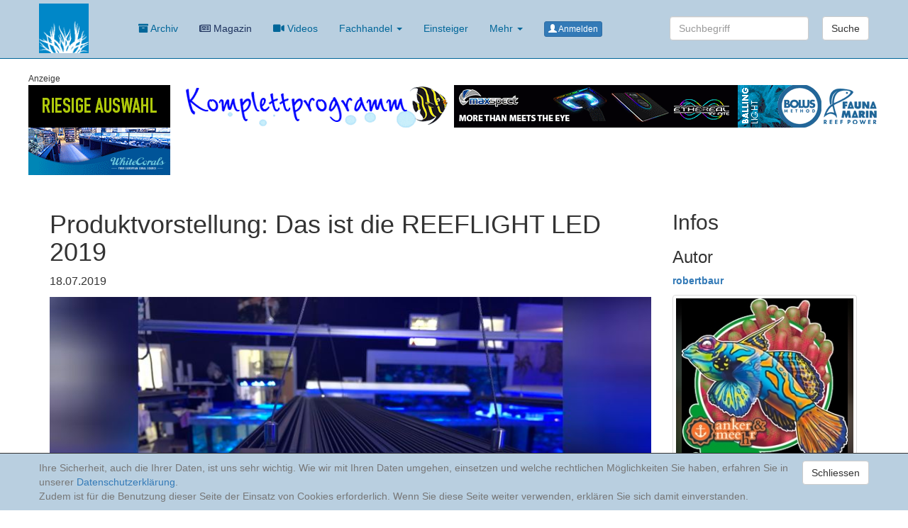

--- FILE ---
content_type: text/html; charset=UTF-8
request_url: https://korallenriff.de/artikel/2078_Produktvorstellung_Das_ist_die_REEFLIGHT_LED_2019.html
body_size: 6118
content:
<!DOCTYPE html>
<html lang="de">

<head>

    <meta charset="utf-8">
    <meta http-equiv="X-UA-Compatible" content="IE=edge">
    <meta name="viewport" content="width=device-width, initial-scale=1">
    <meta name="description" content="">
    <meta name="author" content="">
    <meta name="siteTag" content="">
    <title>Produktvorstellung: Das ist die REEFLIGHT LED 2019</title>

    <!-- Bootstrap Core CSS -->
    <link href="/css/bootstrap.min.css" rel="stylesheet">
    <link href="/dist/fontawesome-free-5.11.2-web/css/all.css" rel="stylesheet"> <!--load all styles -->
    <!-- Custom CSS -->
    <link href="/css/small-business.css" rel="stylesheet">
    <link href="/style.css?v=20250402" rel="stylesheet">
    <link href="/style_timeline.css" rel="stylesheet">
    <!-- HTML5 Shim and Respond.js IE8 support of HTML5 elements and media queries -->
    <!-- WARNING: Respond.js doesn't work if you view the page via file:// -->
    <!--[if lt IE 9]>
        <script src="https://oss.maxcdn.com/libs/html5shiv/3.7.0/html5shiv.js"></script>
        <script src="https://oss.maxcdn.com/libs/respond.js/1.4.2/respond.min.js"></script>
    <![endif]-->
    </head>

<body data-spy="scroll" data-offset="80" ID="top" style="">

    <!-- Navigation -->
    <nav class="navbar navbar-inverse navbar-fixed-top" role="navigation">
        <div class="container">
            <!-- Brand and toggle get grouped for better mobile display -->
            <div class="navbar-header">
                <button type="button" class="navbar-toggle" data-toggle="collapse" data-target="#bs-example-navbar-collapse-1">
                    <span class="sr-only">Toggle navigation</span>
                    <span class="icon-bar"></span>
                    <span class="icon-bar"></span>
                    <span class="icon-bar"></span>
                </button>
                <a class="navbar-brand" href="/">
                    <img src="/bilder/korallenriffde.gif" alt="Logo" width=70>
                </a>
            </div>
            <!-- Collect the nav links, forms, and other content for toggling -->
            <div class="collapse navbar-collapse" id="bs-example-navbar-collapse-1">
                <ul class="nav navbar-nav">


                    <li>
      <a href="/archivKompakt/2025.html"><i class="fas fa-archive"></i> Archiv</a>
  </li>
    
    <li class="menuMagazin">
        <!--<a href="/magazin" ><i class="far fa-newspaper"></i> Magazin</a>-->
        <a href="https://www.korallenriffmagazin.de/" target="_blank"><i class="far fa-newspaper"></i> Magazin</a>
    </li>
    <li class="hidden-xs hideSmall">
        <a href="/uebersicht_videos.html"><i class="fas fa-video"></i> Videos</a>
    </li>
    <li class="dropdown hidden-xs">
      <a href="#" class="dropdown-toggle" data-toggle="dropdown" aria-expanded="false">Fachhandel <b class="caret"></b></a>
      <ul class="dropdown-menu">
      <li><a href="/angeboteFachhandel.html">Angebote</a></li>
      <li><a href="/uebersicht_haendler.html">Händler</a></li>
      <li><a href="/uebersicht_hersteller.html">Hersteller</a></li>
      </ul>
    </li>
    <li class="hidden-xs">
        <a href="/hashtag/1x1MWAquaristik.html">Einsteiger</a>
    </li>
    <li class="dropdown">
      <a href="#" class="dropdown-toggle" data-toggle="dropdown" aria-expanded="false">Mehr <b class="caret"></b></a>
      <ul class="dropdown-menu">
        <li>
            <a href="/uebersicht_themenbereiche.html">Artikel</a>
        </li>
        <li>
          <a href="/uebersicht_diskussionen.html">Diskussionen</a>
        </li>
        <li class="">
            <a href="/uebersicht_videos.html"><i class="fas fa-video"></i> Videos</a>
        </li>

          <li><a href="/angeboteFachhandel.html">Angebote</a></li>
          <li><a href="/uebersicht_haendler.html">Händler</a></li>
          <li><a href="/uebersicht_hersteller.html">Hersteller</a></li>

        <li class="">
            <a href="/hashtag/1x1MWAquaristik.html">Einsteiger</a>
        </li>
        <li class="">
            <a href="/?suche">Suche</a>
        </li>
      </ul>
    </li><li><a href="/login"><span class="btn btn-primary btn-xs"><span class="glyphicon glyphicon-user" aria-hidden="true"></span> Anmelden</span></a></li>
                </ul>
                <form class="navbar-form navbar-right hideSmall" methode="GET" action="/">
        <div class="form-group ">

            <input type="text" class="form-control" name="suche" placeholder="Suchbegriff">

        </div>
        <button type="submit" class="btn btn-default">Suche</button>
      </form>
            </div>
            <!-- /.navbar-collapse -->
        </div>
        <!-- /.container -->
    </nav>
        <!-- Page Content -->
          <div class="container" style="background-color:#fff;">
          <div class="row"><div class="col-lg-12 no-gutters ">
      <!--<div class="well text-center anzeigeInfo"><small>Anzeige</small><br>-->
      <div class="anzeigeInfo"><small>Anzeige</small><br>
          <a href="/?banner_id=49" target="_blank" rel="nofollow" ><img src="https://www.korallenriff.de/bilder/info/49.gif" alt="Koelle Zoo" class=""></a><a href="/?banner_id=146" target="_blank" rel="nofollow" ><img src="https://www.korallenriff.de/bilder/info/146.gif" alt="Big Banner Test Mrutzek" class="mobil-img-responsive"></a><a href="/?banner_id=149" target="_blank" rel="nofollow" ><img src="https://www.korallenriff.de/bilder/info/149.gif" alt="aquarioom.com" class="mobil-img-responsive"></a><a href="/?banner_id=77" target="_blank" rel="nofollow" ><img src="https://www.korallenriff.de/bilder/info/77.gif" alt="extremecorals.de " class=""></a><a href="/?banner_id=91" target="_blank" rel="nofollow" ><img src="https://www.korallenriff.de/bilder/info/91.gif" alt="Whitecorals" class=""></a>
      </div>
  </div></div>

	          <div class="col-lg-9 col-md-12 artikel ">
					      <h1 class="">Produktvorstellung: Das ist die REEFLIGHT LED 2019</h1>
	              <p><time datetime="2019201920192019-JulJul-ThuThuUTC10:00:00" itemprop="datePublished">18.07.2019</time> </p>


								<figure ><img src="https://www.korallenriff.de/imgThumbs/17425_5d2c462929ad5.jpg" class="img-responsive"><figcaption><p>REEFLIGHT LED 2019</p></figcaption></figure><p class="lead">Im Juli 2019 kommen nun die neuen Reeflight LED Modelle auf dem Markt, in den Längen 60cm, 90cm, 120cm und 150 cm Wir waren beim Großhandel Aquaperfekt und haben dazu ein Video gedreht. Denn es hat sich dann doch einiges verändert.</p><p>Liebe Meerwasseraquarianer und Aquarianerinnen,</p><p>wie manch aufmerksamer Beobachtet bestimmt mitbekommen hat nutzen wir selbst seit Juli 2018 die Reeflight in unserem Armatus 400.&nbsp; Bislang sind wir damit auch sehr zufrieden. Jetzt erreichts uns vom Großhandel Aquaperfekt die Info dass diese komplett überarbeitet wurde.</p><p><figure ><img src="https://www.korallenriff.de/imgThumbs/17427_5d2c463c8975c.jpg" class="img-responsive"><figcaption><p>REEFLIGHT LED 2019</p></figcaption></figure></p><p><figure ><img src="https://www.korallenriff.de/imgThumbs/17426_5d2c463389e54.jpg" class="img-responsive"><figcaption><p>REEFLIGHT LED 2019</p></figcaption></figure><br></p><p>Ihr findet alle Infos im nachfolgenden <b>Video:</b></p><p><iframe frameborder="0" src="//www.youtube.com/embed/0LZiVKist14" width="640" height="360" class="note-video-clip"></iframe><br></p><p>Die Relevanten News sind:<br></p><p>* eine 150 cm Version<br></p><p>* deutlich mehr Möglichkeiten in der nun auch deutschprachige App</p><p>* ein zusätzlicher Kanal mit der Farbe Royal Blue</p><p>* eine optional erhältliche verstellbare Seilaufhängung</p><p><b>Die VK Preise:</b></p><p>60 cm Variante = 499 EUR</p><p>90 cm Variante = 599 EUR</p><p>120 cm Variante = 749 EUR</p><p>150 cm Variante &nbsp;= 899 EUR</p><p><br></p><p>Bezugsquelle für den Fachhandel: <b><a href="https://www.aquaperfekt.de/" target="_blank">Aquaperfekt</a></b><br></p><p>Bezugsquelle für Endverbraucher:&nbsp; <b><a href="https://www.meerwasser-boettcher.com/" target="_blank">Meerwasser Böttcher</a></b></p><p><br></p><p><br></p><p><br></p><br>
								<hr>
				<p class="text-right">Wie gefällt Ihnen dieser Artikel? <button type="button" class="btn btn-voteArtikel btn-lg " data-toggle="modal" data-target="#modalVote">
					<span class="glyphicon glyphicon-thumbs-up" aria-hidden="true"></span> <small>0</small>
				</button> <button type="button" class="btn btn-voteArtikel btn-lg" data-toggle="modal" data-target="#modalVote">
				<span class="glyphicon glyphicon-thumbs-down" aria-hidden="true"></span> <small>0</small>
				</button></p>
				<div class="modal fade" tabindex="-1" role="dialog" ID="modalVote">
		  <div class="modal-dialog" role="document">
		    <div class="modal-content">
		      <div class="modal-header">
		        <button type="button" class="close" data-dismiss="modal" aria-label="Close"><span aria-hidden="true">&times;</span></button>
		        <h4 class="modal-title"><span class="translationMissing">Abstimmen</span></h4>
		      </div>
		      <div class="modal-body">
			  Um Ihre Bewertung abzugeben, melden Sie sich bitte an.
		      </div>
		      <div class="modal-footer">
		        <button type="button" class="btn btn-default" data-dismiss="modal">Schliessen</button>
		      </div>
		    </div><!-- /.modal-content -->
		  </div><!-- /.modal-dialog -->
		</div><!-- /.modal -->
						</div>
						<div class="col-lg-3 col-md-12 artikelInfobox" style="background-color:#fff;">
							

							<h2>Infos</h2>
							<h3>Autor</h3>
			<p><a href="#"><strong>robertbaur</strong></a></p>
			<p><img src="https://www.meerwasser-lexikon.de/imgProfil/5_637606635973a.jpg" class="img-thumbnail"></p>
			<p></p>
							<!--<hr>-->
							<h3>Lesezeichen</h3>
							<form method="POST" enctype="multipart/form-data"></form>
							<h3>Kommentare</h3>
							<p><a href="#kommentare">Kommentare (6)</a></p>
							<p><a href="#kommentarSchreiben">Kommentar schreiben</a></p>
							<h3>Themen</h3><ul class="list-inline"><li><a href="/hashtag/Licht.html"><span class="label label-info">Licht</span></a></li><li><a href="/hashtag/Produktevorgestellt.html"><span class="label label-info">Produktevorgestellt</span></a></li></ul>

							<h3>Ähnliche Artikel</h3>
							<ul class="list-unstyled">
								<li><a href="/artikel/130_Schadstoffe_entfernen_AQUA_ZeoTon.html">Schadstoffe entfernen? AQUA ZeoTon</a></li><li><a href="/artikel/2018_Wie_ein_Meerwasseraquarium_entstehtTeil_22_Neuer_60_Liter_Osmosetank_und_AutoAqua_Smart_Micro_Wassernachfllung.html">Wie ein Meerwasseraquarium entsteht-Teil 22: Neuer 60 Liter Osmosetank und AutoAqua Smart Micro Wassernachfüllung</a></li><li><a href="/artikel/1389_Die_neue_Orphek_Atlantik_V2.html">Die neue Orphek Atlantik V2</a></li><li><a href="/artikel/422_T5_Leuchtstofflampen_mit_Swasser.html">T5 Leuchtstofflampen mit Süßwasser?</a></li><li><a href="/artikel/421_Beleuchtung_eines_Swasseraquariums_unter_dem_Gesichtspunkt_des_optimalen_Pflanzenwachstums.html">Beleuchtung eines Süßwasseraquariums unter dem Gesichtspunkt des optimalen Pflanzenwachstums</a></li><li><a href="/artikel/2147_Produktvorstellung_Die_neue_Maxspect_Jump_LED_65W_kommt.html">Produktvorstellung: Die neue Maxspect Jump LED 65W kommt.</a></li><li><a href="/artikel/423_Long_Time_Test_T5_Tubes_.html">Long Time Test T5 Tubes </a></li><li><a href="/artikel/1951_Interzoo_News_ARKA_bringt_neue_Abschumer_Arka_CORE.html">Interzoo News: ARKA bringt neue Abschäumer Arka CORE</a></li><li><a href="/artikel/1848_Magnetic_System__sieblose_Filtereinheit_vorgestellt.html">Magnetic System - sieblose Filtereinheit vorgestellt</a></li><li><a href="/artikel/1874_Automatisch_Wasser_wechseln__Manchmal_sind_es_die_kleinen_Dinge.html">Automatisch Wasser wechseln - Manchmal sind es die kleinen Dinge...</a></li>
							</ul>
							<!--<hr>-->
							<div class="row"><div class="col-lg-12 ">
      <!--<div class="well text-center anzeigeInfo"><small>Anzeige</small><br>-->
      <div class="text-center anzeigeInfo"><small>Anzeige</small><br>
          <a href="/?banner_id=117" target="_blank" rel="nofollow" ><img src="https://www.korallenriff.de/bilder/info/117.gif" alt="Aqua Medic yasha " class=""></a>
      </div>
  </div></div>
							<!--<hr>-->
						</div>
						<div class="col-md-9">
							<h2 id="kommentare">Kommentare <a href="#top" class="btn btn-primary btn-xs pull-right"><span class="glyphicon glyphicon-arrow-up"></span> Zum Anfang</a></h2>
							<br>
		          <div class="row"><a class="anchor" ID="1563541803"></a>
		<div class="col-md-2">
			<div class="thumbnail">
				<a href="/?show=userProfil&user_id=2421">
					<img src="https://www.meerwasser-lexikon.de/imgProfil/2421_E84VCP.jpg" class="img-responsive img-rounded">
				</a>
			</div>
		</div>

		<div class="col-md-10">
			<div class="panel panelTalk panel-default">
				<div class="panel-heading bg-success">
					<a href="/?show=userProfil&user_id=2421"><strong>Frank Kache</strong></a> <span class="text-muted">am 19.07.19</span><span class="text-muted pull-right">#1</span>
				</div>
				<div class="panel-body bg-success">
					Juli 2019 ???????<br>
				</div>
				
			</div>
		</div>
	</div><div class="row"><a class="anchor" ID="1563610477"></a>
		<div class="col-md-2">
			<div class="thumbnail">
				<a href="/?show=userProfil&user_id=5">
					<img src="https://www.meerwasser-lexikon.de/imgProfil/5_637606635973a.jpg" class="img-responsive img-rounded">
				</a>
			</div>
		</div>

		<div class="col-md-10">
			<div class="panel panelTalk panel-default">
				<div class="panel-heading bg-success">
					<a href="/?show=userProfil&user_id=5"><strong>robertbaur</strong></a> <span class="text-muted">am 20.07.19</span><span class="text-muted pull-right">#2</span>
				</div>
				<div class="panel-body bg-success">
					Hallo Frank, ja die Leuchte kommt jetzt im Juli auf den Markt. Bei Aquaperfekt bzw. auch Meerwasser Böttcher die das Video haben machen lassen. <br />  <br />  salzige Grüße<br />  Robert <br>
				</div>
				
			</div>
		</div>
	</div><div class="row"><a class="anchor" ID="1563640932"></a>
		<div class="col-md-2">
			<div class="thumbnail">
				<a href="/?show=userProfil&user_id=2421">
					<img src="https://www.meerwasser-lexikon.de/imgProfil/2421_E84VCP.jpg" class="img-responsive img-rounded">
				</a>
			</div>
		</div>

		<div class="col-md-10">
			<div class="panel panelTalk panel-default">
				<div class="panel-heading bg-success">
					<a href="/?show=userProfil&user_id=2421"><strong>Frank Kache</strong></a> <span class="text-muted">am 20.07.19</span><span class="text-muted pull-right">#3</span>
				</div>
				<div class="panel-body bg-success">
					Hallo Robert<br />  Ich wollte nur damit sagen das ihr eure Lampe seit 2018 habt. Gruß? <br>
				</div>
				
			</div>
		</div>
	</div><div class="row"><a class="anchor" ID="1563807143"></a>
		<div class="col-md-2">
			<div class="thumbnail">
				<a href="/?show=userProfil&user_id=5">
					<img src="https://www.meerwasser-lexikon.de/imgProfil/5_637606635973a.jpg" class="img-responsive img-rounded">
				</a>
			</div>
		</div>

		<div class="col-md-10">
			<div class="panel panelTalk panel-default">
				<div class="panel-heading bg-success">
					<a href="/?show=userProfil&user_id=5"><strong>robertbaur</strong></a> <span class="text-muted">am 22.07.19</span><span class="text-muted pull-right">#4</span>
				</div>
				<div class="panel-body bg-success">
					Hi Frank. Ja unsere über dem Aquarium schon, die hier vorgestellte ist aber eine neue, mit einem Kanal mehr Blau. <br />  Lieben Gruß<br />  Robert<br>
				</div>
				
			</div>
		</div>
	</div><div class="row"><div class="col-lg-12 ">
      <!--<div class="well text-center anzeigeInfo"><small>Anzeige</small><br>-->
      <div class="anzeigeInfo"><small>Anzeige</small><br>
          <a href="/?banner_id=116" target="_blank" rel="nofollow" ><img src="https://www.korallenriff.de/bilder/info/116.gif" alt="Aqua Medic" class=""></a><a href="/?banner_id=121" target="_blank" rel="nofollow" ><img src="https://www.korallenriff.de/bilder/info/121.gif" alt="O Megavital" class=""></a>
      </div>
  </div></div><div class="row"><a class="anchor" ID="1563807189"></a>
		<div class="col-md-2">
			<div class="thumbnail">
				<a href="/?show=userProfil&user_id=5">
					<img src="https://www.meerwasser-lexikon.de/imgProfil/5_637606635973a.jpg" class="img-responsive img-rounded">
				</a>
			</div>
		</div>

		<div class="col-md-10">
			<div class="panel panelTalk panel-default">
				<div class="panel-heading bg-success">
					<a href="/?show=userProfil&user_id=5"><strong>robertbaur</strong></a> <span class="text-muted">am 22.07.19</span><span class="text-muted pull-right">#5</span>
				</div>
				<div class="panel-body bg-success">
					ach sieh an, ja hast recht, ich habe mich oben vertippt. Danke, ist korrigiert. <br>
				</div>
				
			</div>
		</div>
	</div><div class="row"><a class="anchor" ID="1578152710"></a>
		<div class="col-md-2">
			<div class="thumbnail">
				<a href="/?show=userProfil&user_id=2146">
					<img src="https://www.meerwasser-lexikon.de/imgProfil/2146_P9QE69.jpg" class="img-responsive img-rounded">
				</a>
			</div>
		</div>

		<div class="col-md-10">
			<div class="panel panelTalk panel-default">
				<div class="panel-heading bg-success">
					<a href="/?show=userProfil&user_id=2146"><strong>MarcoKohler</strong></a> <span class="text-muted">am 04.01.20</span><span class="text-muted pull-right">#6</span>
				</div>
				<div class="panel-body bg-success">
					Können mehrere von diesen Lampen miteinander kommunizieren? Oder muss jede einzelne konfiguriert werden? Gibt es auch ein Mondlicht?<br>
				</div>
				
			</div>
		</div>
	</div>
	<div class="row" ID="kommentarSchreiben">
	<div class="col-md-12 alert alert-danger">

			<h1>Bitte anmelden</h1>

								<p>Damit Sie selbst etwas schreiben können, müssen Sie sich vorher anmelden.</p>

	</div>
	</div><br><br><br>
		        </div>
						<div class="col-md-3" style="background-color:#fff;">
							<div class="row"><div class="col-lg-12 ">
      <!--<div class="well text-center anzeigeInfo"><small>Anzeige</small><br>-->
      <div class="text-center anzeigeInfo"><small>Anzeige</small><br>
          <a href="/?banner_id=87" target="_blank" rel="nofollow" ><img src="https://www.korallenriff.de/bilder/info/87.png" alt="Extremcorals" class=""></a>
      </div>
  </div></div>
		        </div>
	      	</div>
					      </div>

          <footer class="footer navbar-bottom">
            <div class="container" >
              
<div class="row">
  <div class="col-md-12">
    <p class="text-center">
        <a href="#top" class="btn btn-primary btn-xs"><span class="glyphicon glyphicon-arrow-up"></span> Zum Anfang</a>
        
    </p>
  </div>
</div>
<div class="row">
  <div class="col-md-3 col-xs-12">
    <img src="/bilder/Logo_N_mitreefers_PNG.png" class="img-responsive"><br>

  </div>
  <div class="col-md-9 col-xs-12">

    <div class="col-md-4 col-xs-12">
      <h3>Korallenriff</h3>
      <ul class="list-unstyled">
        <li><a href="/de/">Deutsch</a></li><li><a href="/en/">English</a></li>
    <li>
        <a href="/archivKompakt/2025.html">Artikel Archiv</a>
    </li>
    <li >
        <a href="/magazin">Korallenriff Magazin</a>
    </li>
    <li>
        <a href="/uebersicht_videos.html">Videos</a>
    </li>
    <li><a href="/angeboteFachhandel.html">Angebote im Fachhandel</a></li>
    <li><a href="/uebersicht_haendler.html">Händlerübersicht</a></li>
    <li><a href="/uebersicht_hersteller.html">Herstellerübersicht</a></li>
    <li>
        <a href="/hashtag/1x1MWAquaristik.html">Wissenswertes für Einsteiger</a>
    </li>
    <li>
        <a href="/uebersicht_themenbereiche.html">Übersicht der Themenbereiche</a>
    </li>
    <li>
      <a href="/uebersicht_diskussionen.html">Diskussionen</a>
    </li>
    

      </ul>
    </div>
    <div class="col-md-4 col-xs-12">
      <h3>Meerwasser-Lexikon</h3>
      <ul class="list-unstyled">
        <li><a href="https://meerwasser-lexikon.de">Meerwasser-Lexikon</a></li>
        <li><a href="https://www.meerwasser-lexikon.de/mainCategory/1.html" ID="mainCategory-1">Fische</a></li><li><a href="https://www.meerwasser-lexikon.de/mainCategory/2.html" ID="mainCategory-2">Korallen & Co</a></li><li><a href="https://www.meerwasser-lexikon.de/mainCategory/3.html" ID="mainCategory-3">Krustentiere</a></li><li><a href="https://www.meerwasser-lexikon.de/mainCategory/8.html" ID="mainCategory-8">Pflanzen</a></li><li><a href="https://www.meerwasser-lexikon.de/mainCategory/6.html" ID="mainCategory-6">Sonstige Meeresbewohner</a></li><li><a href="https://www.meerwasser-lexikon.de/mainCategory/7.html" ID="mainCategory-7">Stachelhäuter</a></li><li><a href="https://www.meerwasser-lexikon.de/mainCategory/4.html" ID="mainCategory-4">Verschiedenes</a></li><li><a href="https://www.meerwasser-lexikon.de/mainCategory/5.html" ID="mainCategory-5">Weichtiere</a></li>
        <li><a href="https://www.meerwasser-lexikon.de/was_ist.html">Was ist das?</a></li>

      </ul>
    </div>
    <div class="col-md-4 col-xs-12">
      <h3>Social Media</h3>
      <ul class="list-unstyled">
        <li><a href="https://www.youtube.com/user/wwwkorallenriffde"><i class="fab fa-youtube"></i> Youtube</a></li>
        <li><a href="https://www.facebook.com/Korallenriff/"><i class="fab fa-facebook-f"></i> Facebook</a></li>
        <li><a href="https://www.instagram.com/baur.robert/"><i class="fab fa-instagram"></i> Instagram</a></li>
        <!--<li><a href="https://t.me/KorallenriffKanal"><i class="fab fa-telegram"></i> Telegram</a></li>-->
      </ul>
      <h3>Informationen</h3>
      <ul class="list-unstyled">
        <li><a href="/impressum.html" ><i class="far fa-file-alt"></i> Impressum</a></li>
        <li><a href="/datenschutz.html"><i class="fas fa-file-contract"></i> Datenschutzerklärung</a></li>
        <li><a href="http://ankerundmeehr.de/"><i class="fas fa-anchor"></i> anker & meehr</a></li>
      </ul>
    </div>
  </div>
</div>
<div class="row">
  <div class="col-md-12">

  </div>
</div>            </div>

          </footer>

      <div id="cookie_directive_container" class="container" style="display: none">
    <nav class="navbar navbar-default navbar-fixed-bottom">

        <div class="container">
        <div class="navbar-inner navbar-content-center" id="cookie_accept">

            <a href="#" class="btn btn-default pull-right">Schliessen</a>
            <p class="text-muted credit">
              Ihre Sicherheit, auch die Ihrer Daten, ist uns sehr wichtig. Wie wir mit Ihren Daten umgehen, einsetzen und welche rechtlichen Möglichkeiten Sie haben, erfahren Sie in unserer <a href="/datenschutz.html">Datenschutzerklärung</a>.<br />
              Zudem ist für die Benutzung dieser Seite der Einsatz von Cookies erforderlich. Wenn Sie diese Seite weiter verwenden, erklären Sie sich damit einverstanden.
            </p>
          </div>
      </div>
    </nav>
</div>
    <!-- /.container -->
         <!-- jQuery -->
     <script src="/js/jquery-1.9.1.min.js" ></script>
     <script src="/dist/js/bootstrap.min.js"></script>
     <script src="/dist/js/tooltip.js"></script>
     <script src="/dist/js/scrollspy.js"></script>
     <script src="/dist/js/collapse.js"></script>
     <script src="/dist/js/carousel.js"></script>
          <script src="/js/cookie.js" ></script>
     <script src="/js/eigene.js" ></script>
     </body>

</html>


--- FILE ---
content_type: text/css
request_url: https://korallenriff.de/style.css?v=20250402
body_size: 2452
content:
/**
 * @Author: Peter Nickel <peter>
 * @Date:   2019-12-02T10:13:07+01:00
 * @Email:  peter.nickel@nickel.dev
 * @Last modified by:   peter
 * @Last modified time: 2022-06-07T05:08:41+02:00
 */

a[rel~="external"] {
  background-position: center right;
  background-repeat: no-repeat;
  background-image:linear-gradient(transparent,transparent),url('/bilder/externalLink.svg');
  padding-right: 13px;
}

 .divider-small {
  margin-top: 3px;
  margin-bottom: 3px;
  border: 0;
  border-top: 1px solid rgba(0, 0, 0, 0.1);
}

.table-condensed > tbody > tr > td 
{
  padding-top:0px;
  padding-bottom:0px;
}
.table-borderless > tbody > tr > td,
.table-borderless > tbody > tr > th,
.table-borderless > tfoot > tr > td,
.table-borderless > tfoot > tr > th,
.table-borderless > thead > tr > td,
.table-borderless > thead > tr > th {
    border: none;
}

 .translationMissing
 {
  color:#f00;
 }

.navbar-inverse {
    background-color: #B9CFE0;
    border-color: #006699;
}
.navbar-inverse .navbar-collapse, .navbar-inverse .navbar-form {
    border-color: #B9CFE0;
    color:#006699;
}
.navbar-inverse .navbar-nav>li>a {
    color: #006699;
}

@media only screen and (max-width : 990px) {
  .mobil-img-responsive
  {
    display: block;
    max-width: 100%;
    height: auto;
  }
}
.no-gutters{
  padding:0px;
}
/*@media (min-width: 768px)*/
@media (min-width: 768px)
{
  
    .navbar .navbar-nav {
      display: inline-block;
      float: none;
      vertical-align: top;
    }

    .navbar .navbar-collapse {
      text-align: center;
    }

  .navbar-form .form-group
  {
    padding:15px;
  }
  .navbar-fixed-top .navbar-brand
  {
  padding:5px;

  }
  .navbar {
  border-radius: 0px;
  }
  .navbar>.container .navbar-brand, .navbar>.container-fluid .navbar-brand
  {
    margin-left:-5px;
  }
}

.hideSmall{display:none !important;}
@media (min-width: 1480px) {
body {
  padding-top: 100px;
}
.dl-horizontal dt
{
	width:260px;
}
.dl-horizontal dd {
    margin-left: 280px;
}
}

/*@media (min-width: 1481px)*/
@media (min-width: 1200px)
{
.container
{
  width:1200px;
}
.hideSmall{
  display:block !important;;
  }
  body {
    padding-top: 100px;
  }
}


.artikel
{
line-height: 1.5;
font-size: 16px;
font-family: Source Sans Pro,Arial,sans-serif;
background-color:#fff;
}

.artikelInfobox
{
  /*
  border-left: solid;
  border-bottom: solid;
  border-width: 1px;
  border-color: #006699;
  border-bottom-width: 2px;
  */
}
figure
{
margin-top:10px;
}
figcaption
{
  padding-top: 5px;
  padding-left: 0px;
  padding-right: 0px;
  padding-bottom: 5px;
  margin-bottom: 10px;
}

figcaption p
{
 font-size: 12px;
 color: #555;
 display:inline;
 line-height: 1.4;

}
.bildInlineRechts
{
  width:45%;
  float: right;
  margin-left: 25px;
 }

 #headerProfile
 {
   padding:0px;

   height:50px;
 }
 #headerProfileImg
 {
   width:50px;
   float:left;
 }
 #headerProfileDropdown
 {
 width: 50px;
 }
.artikelListe
{
margin-bottom:60px;
}
.artikelListe a
{
color:#333;
}
.artikelListe a:hover
{
color:#333;
text-decoration:none;
}
.artikelListe a:hover h2,.artikelListe a:hover h4
{
color:#337ab7;
}
.artikelListe span
{
color:#337ab7;
}
.artikelListe span+span
{
margin-left:10px;
}
.artikelListe .media-object
{
width:250px;
}
.anzeigeInfo
{
padding: 0px;
padding-bottom: 10px;
margin: 0px;
margin-bottom: 20px;
}
.lead
{
font-weight: 600;
}

.navbar-inverse .navbar-nav>.open>a, .navbar-inverse .navbar-nav>.open>a:focus, .navbar-inverse .navbar-nav>.open>a:hover {
    color: #fff;
    background-color: #006699;
}
.dropdown-menu{
background-color: #B9CFE0;
border-color:#006699;
}
.dropdown-menu>li>a{
color: #337ab7;
}
.dropdown-menu>li>a:hover{
color: #fff;
background-color: #006699;
}
.navbar-inverse .navbar-nav>li>a:hover {
color: #fff;
    background-color: #006699;
}
.suchwort
{
color:#0cb2ff;
}

.navbar-bottom,.navbar-fixed-bottom
{
  background-color:#B9CFE0;
  border-color:#006699;
  border: 0px;
  border-top: 1px;
  border-style: solid;
  padding-top:50px;
  padding-bottom:50px;

}

.navbar-fixed-bottom
{
padding:0px;
padding-top:10px;
}
.btn-voteArtikel
{
border-color:#fff;
background: #fff;
color:#000;
}
.btn-voteArtikel:hover
{
color:#006699;
}
.voted
{
color:#006699;
}

.specialInterzoo
{
color:#55AB26;
}
.specialInterzoo a > h2, .specialInterzoo span, .specialInterzoo h1
{
color:#55AB26;
}
.specialInterzoo a:hover > h2
{
color:#397019;
}
.label-specialInterzoo
{
background-color:#55AB26;
color:#fff;
}
.specialInterzoo .label
{
color:#fff;
}
.specialInterzooLink
{
color:#55AB26;
}

.specialMagazin
{
color:#1e325d;
}
.specialMagazin a > h2, .specialMagazin span, .specialMagazin h1
{
color:#1e325d;
}
.label-specialMagazin
{
background-color:#1e325d;
color:#fff;
}
.specialMagazin .label
{
color:#fff;
}
.specialMagazinLink
{
color:#1e325d;
}


.panel-startseite
{
border-color:#B9CFE0;
}
.panel-startseite>.panel-heading
{
background-color:#B9CFE0;
}
.themenbereich
{
min-height: 650px;
margin-bottom:50px;
}
@media (min-width: 768px)
{
  .modal-dialog
  {
      width: 630px;
      margin: 30px auto;
  }
}
.grosseBox
{
min-height: 400px;
}

.bootstrap-tagsinput {
    width: 100%;
}

.accordion {
    margin-bottom:-3px;
}

.accordion-group {
    border: none;
}

.twitter-typeahead .tt-query,
.twitter-typeahead .tt-hint {
    margin-bottom: 0;
}

.twitter-typeahead .tt-hint
{
    display: none;
}

.tt-dropdown-menu {
    position: absolute;
    top: 100%;
    left: 0;
    z-index: 1000;
    display: none;
    float: left;
    min-width: 160px;
    padding: 5px 0;
    margin: 2px 0 0;
    list-style: none;
    font-size: 14px;
    background-color: #ffffff;
    border: 1px solid #cccccc;
    border: 1px solid rgba(0, 0, 0, 0.15);
    border-radius: 4px;
    -webkit-box-shadow: 0 6px 12px rgba(0, 0, 0, 0.175);
    box-shadow: 0 6px 12px rgba(0, 0, 0, 0.175);
    background-clip: padding-box;
    cursor: pointer;
}

.tt-suggestion {
    display: block;
    padding: 3px 20px;
    clear: both;
    font-weight: normal;
    line-height: 1.428571429;
    color: #333333;
    white-space: nowrap;
}

.tt-suggestion:hover,
.tt-suggestion:focus {
  color: #ffffff;
  text-decoration: none;
  outline: 0;
  background-color: #428bca;
}

.bannerBox
{
  display: inline-block;
  overflow: hidden;
  text-overflow: ellipsis;
  white-space: nowrap;
  margin-bottom:20px;
  margin-right:20px;
}
.bannerAbgelaufen
{
  -webkit-filter: grayscale(100%); /* Safari 6.0 - 9.0 */
  filter: grayscale(100%);
}
.vorschauCodeInput
{
    width: 25px;
    height: 35px;
    font-size: 30px;
    text-align: center;
}

.digit-input
{
    padding: 3px 5px;
    border: 1px solid #d9d9d9;
    background: #fff;
    width: 30px;
    height: 35px;
    font-size: 20px;
    text-align: center;
    margin-left:2%!important;
}
.codeButton
{
margin-bottom: 4px;
margin-left:2%!important;
}
.menuMagazin,.menuMagazin a
{
  color:#1e325d !important;
}

.menuMagazin:hover,.menuMagazin a:hover
{
  background:#1e325d !important;
  color:#fff!important;
}

.thumbnail_legend,.thumbnailLegendSlider,.thumbnail_legendSynonym {
    background: none repeat scroll 0 0 #000;
    opacity: 0.7;
    bottom:0px;

    color:white;
    position: absolute;
    padding:5px;
}
.lexEintrag
{
margin-bottom: 5px;
}
.magazinHeader
{
border-bottom: 5px solid #1e325d;
margin-bottom: 10px;
padding-bottom: 5px;
}

.navMagazin
{
background:#1e325d;
color:#fff !important;
}
.navMagazin .navbar-nav>li>a
{
color:#fff;
font-weight: bold;
font-size: larger;
}
.navMagazin .navbar-nav>li>a:hover
{
color:#000;
font-weight: bold;
font-size: larger;
background-color: #fff;
}

.magazinWerberBox {

}
.magazinWerber {
  -ms-flex-align: center!important;
  align-items: center!important;
  display: -ms-flexbox!important;
  display: flex!important;
  height:160px;
}

footer ul li
{
margin-bottom: 10px;
}
